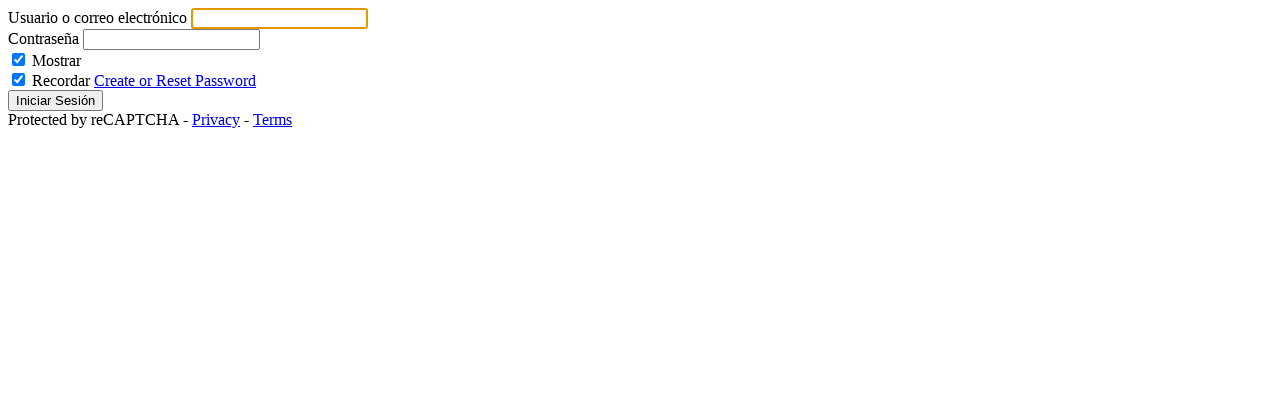

--- FILE ---
content_type: text/html;charset=UTF-8
request_url: https://cecvac.edlioadmin.com/apps/login/
body_size: 1861
content:

<!DOCTYPE html>
<html>
<head>
    <meta charset="utf-8">
    <title>Admin - CECVAC International School</title>
    <meta http-equiv="pragma" content="no-cache">
    <meta http-equiv="expires" content="Wed, 21 Jan 2026 23:46:34 PST">
    <meta http-equiv="cache-control" content="no-cache">
    <meta name="viewport" content="width=device-width, initial-scale=1">
    <link rel="icon" href="/favicon.ico" type="image/x-icon">
    <link rel="shortcut icon" href="/favicon.ico" type="image/x-icon">




<!-- ISUIBETA:  -->

<link href="/apps/webapps/next/features/login/css/login-pack-1769023936452.css"
type="text/css" rel="stylesheet">
<link href="/apps/webapps/next/global/admin/css/cms-ui-pack-1769023936452.css"
type="text/css" rel="stylesheet">
<script src="/apps/webapps/next/features/login/js/login-pack-1769023936452.js" charset="utf-8"></script>
<script src="/apps/webapps/../js/analytics/edlio-analytics-pack-1769023936452.js" charset="utf-8"></script>



        <script src="/apps/webapps/features/google-analytics/js/analytics-service-pack.js" type="text/javascript"></script>
    <script type="text/javascript">
      if (!window.edlio) {
        window.edlio = {};
      }

      window.edlio.captchaIsActive = true;
      window.edlio.authIsSso = false;

        //This listener is a fallback in case that the onload and onerror is not supported by the web browser
        window.addEventListener("load", event => {
          var image = document.getElementById('school-logo');
          var schoolTitle = document.getElementById('school-title');
          var isLoaded = image.complete && image.naturalHeight !== 0;
          if (isLoaded) {
              image.style.display = "block";
              schoolTitle.style.display = "none";
          } else {
              image.style.display = "none";
              schoolTitle.style.display = "block";
          }
        });

      function toggleTitle(showTitle) {
          var image = document.getElementById('school-logo');
          var schoolTitle = document.getElementById('school-title');
          image.style.display = showTitle ? "none" : "block";
          schoolTitle.style.display = showTitle ? "block" : "none";
      }
    </script>
        <script src="/apps/js/common/gRecaptchaUtils.js" type="text/javascript"></script>
        <script
                src='https://www.google.com/recaptcha/api.js?hl=ES&onload=adminLoginRecaptchaOnload&render=explicit'
                async defer
        ></script>
</head>
<body>
<div class="edlio cms">
    <div class="content">
        <div class="login-card">
            <div class="card-body">
                            <section class="login">
                                <header>
                                    <a id="school-link-logo" href="http://www.cecvac.com" target="_blank" >
                                            <img id="school-logo" src="/pics/CECM_LOGO.gif" alt="CECVAC International School" class="school-logo" onerror="toggleTitle(true)" onload="toggleTitle(false)">
                                    </a>
                                </header>


<uniform-notification
        class="alert notification"
        style="display:none;"
        id="captcha-failure-notification"
>
    <svg class="icon" viewBox="0 0 2048 2048">
        <use xmlns:xlink="http://www.w3.org/1999/xlink" xlink:href="/apps/webapps/next/global/blazer/icons/icons.svg#warning"></use>
    </svg>
    <div class="message">
        Complete the CAPTCHA to continue
    </div>
</uniform-notification>

                                <form method="POST" name="loginForm" id= "loginForm" action="/apps/login/">
                                    <label for="username">
                                            Usuario o correo electrónico
                                    </label>
                                    <input required type="text" id="username" name="username" value="" autocomplete="off" autofocus/>
                                    <div class="password-holder">
                                        <label for="password">Contraseña</label>
                                        <input required type="password" id="password" name="password" autocomplete="off" />
                                        <div class="password-show-option">
                                            <input type="checkbox" id="show_password" name="show_password" checked>
                                            <label id="show_password_wrapper" for="show_password" onClick="togglePasswordView()">Mostrar</label>
                                        </div>
                                    </div>
                                    <div class="login-options">
												<span class="checkbox">
													<input type="checkbox" id="rememberme" name="rememberme" value="1" checked>
													<label for="rememberme">Recordar</label>
												</span>
                                            <a href="#" onClick="forgotPassword()">Create or Reset Password</a>
                                    </div>
                                        <div class="g-recaptcha recaptcha-invisible main-recaptcha"
                                             data-sitekey="6Ld6P58aAAAAAKRkwJdJNRJOBZzFzPhBvgBpt8hx"
                                             data-callback="recaptchaOnSubmit"
                                             data-size="invisible">
                                        </div>
                                    
                                    <input
                                            type="submit"
                                            class="submit button submit-invisible"
                                            value="Iniciar Sesión" />

                                        <div class="recaptcha-branding">
                                            Protected by reCAPTCHA -
                                            <a href="https://policies.google.com/privacy" target="_blank">Privacy</a> -
                                            <a href="https://policies.google.com/terms" target="_blank">Terms</a>
                                        </div>

                                    <div class="support">
                                        <svg class="icon" viewBox="0 0 2048 2048">
                                            <use xlink:href="/apps/svg/icons.svg#question-circle"></use>
                                        </svg>
                                        Need help? <a href="https://help.edlio.com/login-help/" target="_blank" ><u>Troubleshooting and Support</u></a>
                                    </div>
                                </form>
                            </section>
                            <section class="forgot-password">
                                <div class="username-input">
                                    <form id="forgotPassWordForm" method="POST" action="/apps/login/recover/password" autocomplete="off">
                                        <header>
                                            <a href="#" onClick="returnSignIn()"><u>< Return to Sign In form</u></a>
                                            <span>Create or Reset Password</span>
                                        </header>
                                        <div class="forgot-pwd-hint">
                                            <span>Email yourself steps to set or change password</span>
                                        </div>
                                        <div>
                                            <label for="username">Usuario o correo electrónico</label>
                                            <input type="text" name="username" id="password_username" required/>
                                                <div class="g-recaptcha recaptcha-invisible pass-reset-recaptcha"
                                                     data-sitekey="6Ld6P58aAAAAAKRkwJdJNRJOBZzFzPhBvgBpt8hx"
                                                     data-callback="recaptchaResetPassOnSubmit"
                                                     data-size="invisible">
                                                </div>
                                            <input
                                                    type="submit"
                                                    class="submit button submit-invisible"
                                                    value="Enviar correo"
                                            />
                                                <div class="recaptcha-branding">
                                                    Protected by reCAPTCHA -
                                                    <a href="https://policies.google.com/privacy" target="_blank">Privacy</a> -
                                                    <a href="https://policies.google.com/terms" target="_blank">Terms</a>
                                                </div>
                                        </div>
                                    </form>
                                </div>
                            </section>
            </div>
            <a href="http://www.edlio.com/?src=admin-foot-copy" id="foot_poweredby" target="_blank" >
                <svg>
                    <use xmlns:xlink="http://www.w3.org/1999/xlink" xlink:href="/apps/webapps/next/global/blazer/icons/icons.svg#powered-by-edlio"></use>
                </svg>
            </a>
            <div class="privacy_policy">
                <a href="https://es.edlio.com/apps/pages/aviso_de_privacidad"
                    id="foot_privacy_policy" target="_blank">Aviso de Privacidad</a>
            </div>
        </div>

        <svg class="edlio-watermark-svg">
            <use xmlns:xlink="http://www.w3.org/1999/xlink" xlink:href="/apps/webapps/next/global/blazer/icons/icons.svg#spikey"></use>
        </svg>
    </div>
</div>
</body>
</html>
